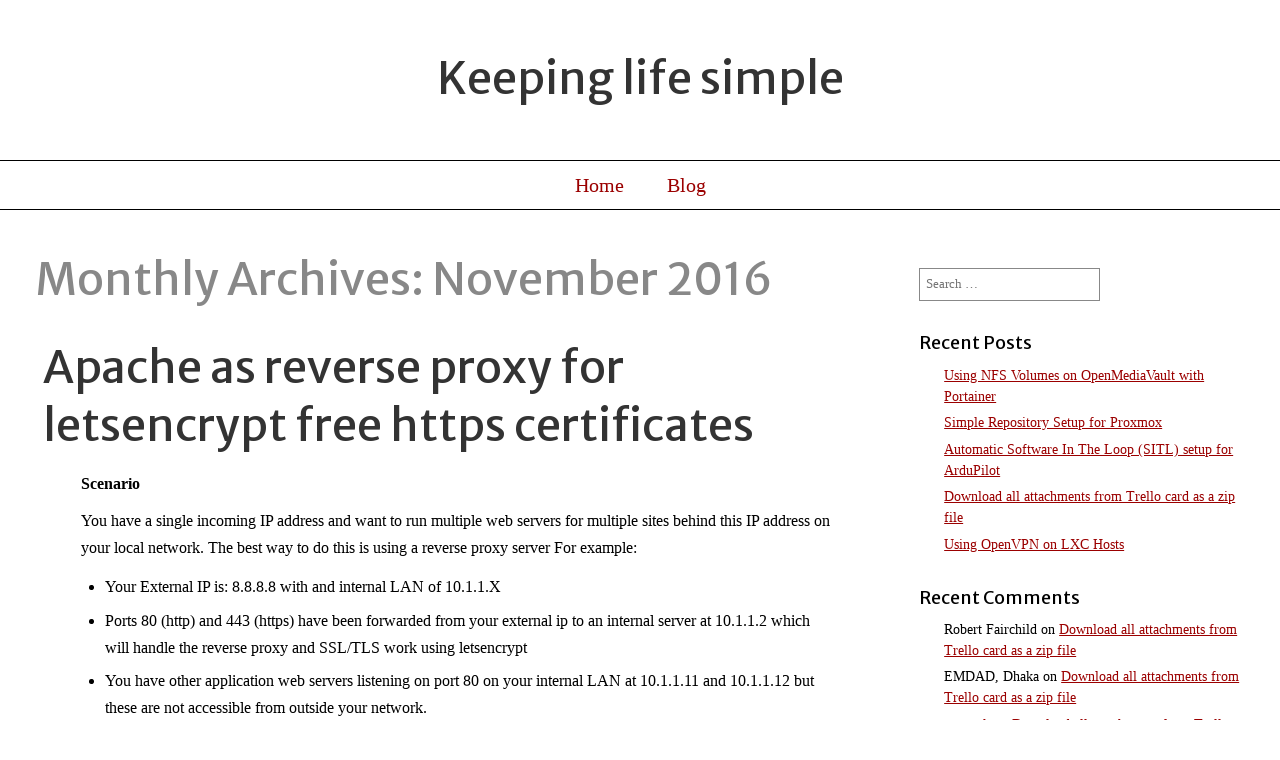

--- FILE ---
content_type: text/html; charset=UTF-8
request_url: https://bendellar.com/2016/11/
body_size: 7941
content:
<!DOCTYPE html>
<html lang="en-AU" class="no-js">
	
<head>
	<meta name="viewport" content="width=device-width,initial-scale=1">
	<meta name="description" content="" />
    <meta http-equiv="content-type" content="text/html; charset=UTF-8" />
    <link rel="profile" href="https://gmpg.org/xfn/11" />
		
	<title>November 2016 &#8211; Keeping life simple</title>
<meta name='robots' content='max-image-preview:large' />
<link rel='dns-prefetch' href='//fonts.googleapis.com' />
<link rel="alternate" type="application/rss+xml" title="Keeping life simple &raquo; Feed" href="https://bendellar.com/feed/" />
<link rel="alternate" type="application/rss+xml" title="Keeping life simple &raquo; Comments Feed" href="https://bendellar.com/comments/feed/" />
<style id='wp-img-auto-sizes-contain-inline-css' type='text/css'>
img:is([sizes=auto i],[sizes^="auto," i]){contain-intrinsic-size:3000px 1500px}
/*# sourceURL=wp-img-auto-sizes-contain-inline-css */
</style>
<style id='wp-emoji-styles-inline-css' type='text/css'>

	img.wp-smiley, img.emoji {
		display: inline !important;
		border: none !important;
		box-shadow: none !important;
		height: 1em !important;
		width: 1em !important;
		margin: 0 0.07em !important;
		vertical-align: -0.1em !important;
		background: none !important;
		padding: 0 !important;
	}
/*# sourceURL=wp-emoji-styles-inline-css */
</style>
<style id='wp-block-library-inline-css' type='text/css'>
:root{--wp-block-synced-color:#7a00df;--wp-block-synced-color--rgb:122,0,223;--wp-bound-block-color:var(--wp-block-synced-color);--wp-editor-canvas-background:#ddd;--wp-admin-theme-color:#007cba;--wp-admin-theme-color--rgb:0,124,186;--wp-admin-theme-color-darker-10:#006ba1;--wp-admin-theme-color-darker-10--rgb:0,107,160.5;--wp-admin-theme-color-darker-20:#005a87;--wp-admin-theme-color-darker-20--rgb:0,90,135;--wp-admin-border-width-focus:2px}@media (min-resolution:192dpi){:root{--wp-admin-border-width-focus:1.5px}}.wp-element-button{cursor:pointer}:root .has-very-light-gray-background-color{background-color:#eee}:root .has-very-dark-gray-background-color{background-color:#313131}:root .has-very-light-gray-color{color:#eee}:root .has-very-dark-gray-color{color:#313131}:root .has-vivid-green-cyan-to-vivid-cyan-blue-gradient-background{background:linear-gradient(135deg,#00d084,#0693e3)}:root .has-purple-crush-gradient-background{background:linear-gradient(135deg,#34e2e4,#4721fb 50%,#ab1dfe)}:root .has-hazy-dawn-gradient-background{background:linear-gradient(135deg,#faaca8,#dad0ec)}:root .has-subdued-olive-gradient-background{background:linear-gradient(135deg,#fafae1,#67a671)}:root .has-atomic-cream-gradient-background{background:linear-gradient(135deg,#fdd79a,#004a59)}:root .has-nightshade-gradient-background{background:linear-gradient(135deg,#330968,#31cdcf)}:root .has-midnight-gradient-background{background:linear-gradient(135deg,#020381,#2874fc)}:root{--wp--preset--font-size--normal:16px;--wp--preset--font-size--huge:42px}.has-regular-font-size{font-size:1em}.has-larger-font-size{font-size:2.625em}.has-normal-font-size{font-size:var(--wp--preset--font-size--normal)}.has-huge-font-size{font-size:var(--wp--preset--font-size--huge)}.has-text-align-center{text-align:center}.has-text-align-left{text-align:left}.has-text-align-right{text-align:right}.has-fit-text{white-space:nowrap!important}#end-resizable-editor-section{display:none}.aligncenter{clear:both}.items-justified-left{justify-content:flex-start}.items-justified-center{justify-content:center}.items-justified-right{justify-content:flex-end}.items-justified-space-between{justify-content:space-between}.screen-reader-text{border:0;clip-path:inset(50%);height:1px;margin:-1px;overflow:hidden;padding:0;position:absolute;width:1px;word-wrap:normal!important}.screen-reader-text:focus{background-color:#ddd;clip-path:none;color:#444;display:block;font-size:1em;height:auto;left:5px;line-height:normal;padding:15px 23px 14px;text-decoration:none;top:5px;width:auto;z-index:100000}html :where(.has-border-color){border-style:solid}html :where([style*=border-top-color]){border-top-style:solid}html :where([style*=border-right-color]){border-right-style:solid}html :where([style*=border-bottom-color]){border-bottom-style:solid}html :where([style*=border-left-color]){border-left-style:solid}html :where([style*=border-width]){border-style:solid}html :where([style*=border-top-width]){border-top-style:solid}html :where([style*=border-right-width]){border-right-style:solid}html :where([style*=border-bottom-width]){border-bottom-style:solid}html :where([style*=border-left-width]){border-left-style:solid}html :where(img[class*=wp-image-]){height:auto;max-width:100%}:where(figure){margin:0 0 1em}html :where(.is-position-sticky){--wp-admin--admin-bar--position-offset:var(--wp-admin--admin-bar--height,0px)}@media screen and (max-width:600px){html :where(.is-position-sticky){--wp-admin--admin-bar--position-offset:0px}}

/*# sourceURL=wp-block-library-inline-css */
</style><style id='global-styles-inline-css' type='text/css'>
:root{--wp--preset--aspect-ratio--square: 1;--wp--preset--aspect-ratio--4-3: 4/3;--wp--preset--aspect-ratio--3-4: 3/4;--wp--preset--aspect-ratio--3-2: 3/2;--wp--preset--aspect-ratio--2-3: 2/3;--wp--preset--aspect-ratio--16-9: 16/9;--wp--preset--aspect-ratio--9-16: 9/16;--wp--preset--color--black: #000000;--wp--preset--color--cyan-bluish-gray: #abb8c3;--wp--preset--color--white: #ffffff;--wp--preset--color--pale-pink: #f78da7;--wp--preset--color--vivid-red: #cf2e2e;--wp--preset--color--luminous-vivid-orange: #ff6900;--wp--preset--color--luminous-vivid-amber: #fcb900;--wp--preset--color--light-green-cyan: #7bdcb5;--wp--preset--color--vivid-green-cyan: #00d084;--wp--preset--color--pale-cyan-blue: #8ed1fc;--wp--preset--color--vivid-cyan-blue: #0693e3;--wp--preset--color--vivid-purple: #9b51e0;--wp--preset--gradient--vivid-cyan-blue-to-vivid-purple: linear-gradient(135deg,rgb(6,147,227) 0%,rgb(155,81,224) 100%);--wp--preset--gradient--light-green-cyan-to-vivid-green-cyan: linear-gradient(135deg,rgb(122,220,180) 0%,rgb(0,208,130) 100%);--wp--preset--gradient--luminous-vivid-amber-to-luminous-vivid-orange: linear-gradient(135deg,rgb(252,185,0) 0%,rgb(255,105,0) 100%);--wp--preset--gradient--luminous-vivid-orange-to-vivid-red: linear-gradient(135deg,rgb(255,105,0) 0%,rgb(207,46,46) 100%);--wp--preset--gradient--very-light-gray-to-cyan-bluish-gray: linear-gradient(135deg,rgb(238,238,238) 0%,rgb(169,184,195) 100%);--wp--preset--gradient--cool-to-warm-spectrum: linear-gradient(135deg,rgb(74,234,220) 0%,rgb(151,120,209) 20%,rgb(207,42,186) 40%,rgb(238,44,130) 60%,rgb(251,105,98) 80%,rgb(254,248,76) 100%);--wp--preset--gradient--blush-light-purple: linear-gradient(135deg,rgb(255,206,236) 0%,rgb(152,150,240) 100%);--wp--preset--gradient--blush-bordeaux: linear-gradient(135deg,rgb(254,205,165) 0%,rgb(254,45,45) 50%,rgb(107,0,62) 100%);--wp--preset--gradient--luminous-dusk: linear-gradient(135deg,rgb(255,203,112) 0%,rgb(199,81,192) 50%,rgb(65,88,208) 100%);--wp--preset--gradient--pale-ocean: linear-gradient(135deg,rgb(255,245,203) 0%,rgb(182,227,212) 50%,rgb(51,167,181) 100%);--wp--preset--gradient--electric-grass: linear-gradient(135deg,rgb(202,248,128) 0%,rgb(113,206,126) 100%);--wp--preset--gradient--midnight: linear-gradient(135deg,rgb(2,3,129) 0%,rgb(40,116,252) 100%);--wp--preset--font-size--small: 13px;--wp--preset--font-size--medium: 20px;--wp--preset--font-size--large: 36px;--wp--preset--font-size--x-large: 42px;--wp--preset--spacing--20: 0.44rem;--wp--preset--spacing--30: 0.67rem;--wp--preset--spacing--40: 1rem;--wp--preset--spacing--50: 1.5rem;--wp--preset--spacing--60: 2.25rem;--wp--preset--spacing--70: 3.38rem;--wp--preset--spacing--80: 5.06rem;--wp--preset--shadow--natural: 6px 6px 9px rgba(0, 0, 0, 0.2);--wp--preset--shadow--deep: 12px 12px 50px rgba(0, 0, 0, 0.4);--wp--preset--shadow--sharp: 6px 6px 0px rgba(0, 0, 0, 0.2);--wp--preset--shadow--outlined: 6px 6px 0px -3px rgb(255, 255, 255), 6px 6px rgb(0, 0, 0);--wp--preset--shadow--crisp: 6px 6px 0px rgb(0, 0, 0);}:where(.is-layout-flex){gap: 0.5em;}:where(.is-layout-grid){gap: 0.5em;}body .is-layout-flex{display: flex;}.is-layout-flex{flex-wrap: wrap;align-items: center;}.is-layout-flex > :is(*, div){margin: 0;}body .is-layout-grid{display: grid;}.is-layout-grid > :is(*, div){margin: 0;}:where(.wp-block-columns.is-layout-flex){gap: 2em;}:where(.wp-block-columns.is-layout-grid){gap: 2em;}:where(.wp-block-post-template.is-layout-flex){gap: 1.25em;}:where(.wp-block-post-template.is-layout-grid){gap: 1.25em;}.has-black-color{color: var(--wp--preset--color--black) !important;}.has-cyan-bluish-gray-color{color: var(--wp--preset--color--cyan-bluish-gray) !important;}.has-white-color{color: var(--wp--preset--color--white) !important;}.has-pale-pink-color{color: var(--wp--preset--color--pale-pink) !important;}.has-vivid-red-color{color: var(--wp--preset--color--vivid-red) !important;}.has-luminous-vivid-orange-color{color: var(--wp--preset--color--luminous-vivid-orange) !important;}.has-luminous-vivid-amber-color{color: var(--wp--preset--color--luminous-vivid-amber) !important;}.has-light-green-cyan-color{color: var(--wp--preset--color--light-green-cyan) !important;}.has-vivid-green-cyan-color{color: var(--wp--preset--color--vivid-green-cyan) !important;}.has-pale-cyan-blue-color{color: var(--wp--preset--color--pale-cyan-blue) !important;}.has-vivid-cyan-blue-color{color: var(--wp--preset--color--vivid-cyan-blue) !important;}.has-vivid-purple-color{color: var(--wp--preset--color--vivid-purple) !important;}.has-black-background-color{background-color: var(--wp--preset--color--black) !important;}.has-cyan-bluish-gray-background-color{background-color: var(--wp--preset--color--cyan-bluish-gray) !important;}.has-white-background-color{background-color: var(--wp--preset--color--white) !important;}.has-pale-pink-background-color{background-color: var(--wp--preset--color--pale-pink) !important;}.has-vivid-red-background-color{background-color: var(--wp--preset--color--vivid-red) !important;}.has-luminous-vivid-orange-background-color{background-color: var(--wp--preset--color--luminous-vivid-orange) !important;}.has-luminous-vivid-amber-background-color{background-color: var(--wp--preset--color--luminous-vivid-amber) !important;}.has-light-green-cyan-background-color{background-color: var(--wp--preset--color--light-green-cyan) !important;}.has-vivid-green-cyan-background-color{background-color: var(--wp--preset--color--vivid-green-cyan) !important;}.has-pale-cyan-blue-background-color{background-color: var(--wp--preset--color--pale-cyan-blue) !important;}.has-vivid-cyan-blue-background-color{background-color: var(--wp--preset--color--vivid-cyan-blue) !important;}.has-vivid-purple-background-color{background-color: var(--wp--preset--color--vivid-purple) !important;}.has-black-border-color{border-color: var(--wp--preset--color--black) !important;}.has-cyan-bluish-gray-border-color{border-color: var(--wp--preset--color--cyan-bluish-gray) !important;}.has-white-border-color{border-color: var(--wp--preset--color--white) !important;}.has-pale-pink-border-color{border-color: var(--wp--preset--color--pale-pink) !important;}.has-vivid-red-border-color{border-color: var(--wp--preset--color--vivid-red) !important;}.has-luminous-vivid-orange-border-color{border-color: var(--wp--preset--color--luminous-vivid-orange) !important;}.has-luminous-vivid-amber-border-color{border-color: var(--wp--preset--color--luminous-vivid-amber) !important;}.has-light-green-cyan-border-color{border-color: var(--wp--preset--color--light-green-cyan) !important;}.has-vivid-green-cyan-border-color{border-color: var(--wp--preset--color--vivid-green-cyan) !important;}.has-pale-cyan-blue-border-color{border-color: var(--wp--preset--color--pale-cyan-blue) !important;}.has-vivid-cyan-blue-border-color{border-color: var(--wp--preset--color--vivid-cyan-blue) !important;}.has-vivid-purple-border-color{border-color: var(--wp--preset--color--vivid-purple) !important;}.has-vivid-cyan-blue-to-vivid-purple-gradient-background{background: var(--wp--preset--gradient--vivid-cyan-blue-to-vivid-purple) !important;}.has-light-green-cyan-to-vivid-green-cyan-gradient-background{background: var(--wp--preset--gradient--light-green-cyan-to-vivid-green-cyan) !important;}.has-luminous-vivid-amber-to-luminous-vivid-orange-gradient-background{background: var(--wp--preset--gradient--luminous-vivid-amber-to-luminous-vivid-orange) !important;}.has-luminous-vivid-orange-to-vivid-red-gradient-background{background: var(--wp--preset--gradient--luminous-vivid-orange-to-vivid-red) !important;}.has-very-light-gray-to-cyan-bluish-gray-gradient-background{background: var(--wp--preset--gradient--very-light-gray-to-cyan-bluish-gray) !important;}.has-cool-to-warm-spectrum-gradient-background{background: var(--wp--preset--gradient--cool-to-warm-spectrum) !important;}.has-blush-light-purple-gradient-background{background: var(--wp--preset--gradient--blush-light-purple) !important;}.has-blush-bordeaux-gradient-background{background: var(--wp--preset--gradient--blush-bordeaux) !important;}.has-luminous-dusk-gradient-background{background: var(--wp--preset--gradient--luminous-dusk) !important;}.has-pale-ocean-gradient-background{background: var(--wp--preset--gradient--pale-ocean) !important;}.has-electric-grass-gradient-background{background: var(--wp--preset--gradient--electric-grass) !important;}.has-midnight-gradient-background{background: var(--wp--preset--gradient--midnight) !important;}.has-small-font-size{font-size: var(--wp--preset--font-size--small) !important;}.has-medium-font-size{font-size: var(--wp--preset--font-size--medium) !important;}.has-large-font-size{font-size: var(--wp--preset--font-size--large) !important;}.has-x-large-font-size{font-size: var(--wp--preset--font-size--x-large) !important;}
/*# sourceURL=global-styles-inline-css */
</style>

<style id='classic-theme-styles-inline-css' type='text/css'>
/*! This file is auto-generated */
.wp-block-button__link{color:#fff;background-color:#32373c;border-radius:9999px;box-shadow:none;text-decoration:none;padding:calc(.667em + 2px) calc(1.333em + 2px);font-size:1.125em}.wp-block-file__button{background:#32373c;color:#fff;text-decoration:none}
/*# sourceURL=/wp-includes/css/classic-themes.min.css */
</style>
<link rel='stylesheet' id='simplifiedblog-main-css-css' href='https://bendellar.com/wp-content/themes/simplifiedblog/style.css?ver=6.9' type='text/css' media='all' />
<link rel='stylesheet' id='merri_sans-css' href='https://fonts.googleapis.com/css?family=Merriweather+Sans&#038;ver=6.9' type='text/css' media='all' />
<script type="text/javascript" async='async' src="https://bendellar.com/wp-includes/js/jquery/jquery.min.js?ver=3.7.1" id="jquery-core-js"></script>
<script type="text/javascript" async='async' src="https://bendellar.com/wp-includes/js/jquery/jquery-migrate.min.js?ver=3.4.1" id="jquery-migrate-js"></script>
<script type="text/javascript" async='async' src="https://bendellar.com/wp-content/themes/simplifiedblog/bit/menus4.js?ver=6.9" id="simplifiedblog-menu-js-js"></script>
<link rel="https://api.w.org/" href="https://bendellar.com/wp-json/" /><link rel="EditURI" type="application/rsd+xml" title="RSD" href="https://bendellar.com/xmlrpc.php?rsd" />
<meta name="generator" content="WordPress 6.9" />
      <!--Customizer CSS--> 
      <style type="text/css">
 
		  .tlo { max-width:1920px; }body, input, textarea, .site-description { font-family:Verdana; }h1 a, h2 a, h3 a, h4 a, h5 a, h6 a, h1, h2, h3, h4, h5, h6 { font-family:Merriweather Sans; }h1 a, h2 a, h3 a, h4 a, h5 a, h6 a, h1, h2, h3, h4, h5, h6, .site-description { font-weight:400; } 	
      </style> 
      <!--/Customizer CSS-->
      <style type="text/css">.recentcomments a{display:inline !important;padding:0 !important;margin:0 !important;}</style>   
</head>

<body class="archive date wp-theme-simplifiedblog">
        
    <div class="hide">
        <p><a href="#content">Skip to content</a></p>
    </div>
    
    <div class="tlo"><!--closed in footer-->
    
        <div id="logo"> 
        
			          
                <h1 class="site-title">
                    <a href="https://bendellar.com">Keeping life simple</a>
                </h1>
                                
        </div>
        
        <div class="clear"></div>
         
                	<div id="menutoggle"><a href="javascript:toggleByClass('hidder-99');"><span class="fa fa-ellipsis-h"></span></a></div>
			<div id="menuline" class="menu-menu-container"><nav><ul id="menu-menu" class="menu hidder-99"><li id="menu-item-170" class="menu-item menu-item-type-custom menu-item-object-custom menu-item-home menu-item-170"><a href="https://bendellar.com">Home</a></li>
<li id="menu-item-213" class="menu-item menu-item-type-post_type menu-item-object-page current_page_parent menu-item-213"><a href="https://bendellar.com/blog/">Blog</a></li>
</ul></nav></div><div id="column" class="right-sidebar">
	<div id="bloglist">
    
        <h1 class="archive-title">
            Monthly Archives: November 2016        </h1>
        
		<article id="post-118" class="post-118 post type-post status-publish format-standard hentry category-technology tag-apache tag-https tag-letsencrypt tag-nat tag-reverse-proxy tag-single-ip tag-ssl cat-4-id">
        
    <header class="heading">
		<h2 class="entry-title"><a href="https://bendellar.com/apache-as-reverse-proxy-for-letsencrypt-free-https-certificates/" rel="bookmark">Apache as reverse proxy for letsencrypt free https certificates</a></h2>    </header>
   
	 
    
        <div class="postcontent">   

			<p><strong>Scenario</strong></p>
<p>You have a single incoming IP address and want to run multiple web servers for multiple sites behind this IP address on your local network. The best way to do this is using a reverse proxy server For example:</p>
<ul>
<li>Your External IP is: 8.8.8.8 with and internal LAN of 10.1.1.X</li>
<li>Ports 80 (http) and 443 (https) have been forwarded from your external ip to an internal server at 10.1.1.2 which will handle the reverse proxy and SSL/TLS work using letsencrypt</li>
<li>You have other application web servers listening on port 80 on your internal LAN at 10.1.1.11 and 10.1.1.12 but these are not accessible from outside your network.</li>
<li>You have subdomain11.yourdomain.com and subdomain12.yourdomain.com both pointed to 8.8.8.8 and you want visitors to them to see the application servers at 10.1.1.11 and 10.1.1.12 respectively.</li>
<li>You want to provide secure https access to both subdomains but don&#8217;t want to configure this on each of the three servers separately.</li>
</ul>
<p>This guide is based on using Apache2 on Ubuntu 16.04, some commands may differ slightly between different flavours of Linux but the core configuration for Apache2 should work on any distribution.</p>
<p> <a href="https://bendellar.com/apache-as-reverse-proxy-for-letsencrypt-free-https-certificates/#more-118" class="more-link"></p>
<div class="more">Read More &rarr;</div>
<p></a></p>
   
    
    	</div> 
	           
	<footer class="postline">

    <span class="s_date">
    	<span class="fa fa-calendar-o"></span>
		<a href="https://bendellar.com/apache-as-reverse-proxy-for-letsencrypt-free-https-certificates/" rel="bookmark">November 27, 2016 - 13:22</a>
    </span>
    
    <span class="s_auth">
    	<span class="fa fa-user"></span>
		<a href="https://bendellar.com/author/ben-dellar/" title="Posts by Ben Dellar" rel="author">Ben Dellar</a>    </span>
    
        	<span class="s_category">
        	<span class="fa fa-folder-open-o"></span>
			<a href="https://bendellar.com/category/technology/" rel="category tag">Technology</a></span><br />
	    
    <span class="s_tags">
		<span class="fa fa-tags"></span><span class="tag-links"><a href="https://bendellar.com/tag/apache/" rel="tag">apache</a>, <a href="https://bendellar.com/tag/https/" rel="tag">https</a>, <a href="https://bendellar.com/tag/letsencrypt/" rel="tag">letsencrypt</a>, <a href="https://bendellar.com/tag/nat/" rel="tag">NAT</a>, <a href="https://bendellar.com/tag/reverse-proxy/" rel="tag">reverse proxy</a>, <a href="https://bendellar.com/tag/single-ip/" rel="tag">single IP</a>, <a href="https://bendellar.com/tag/ssl/" rel="tag">ssl</a></span><br/>    </span>
    
    <span class="s_comm">
		    	<span class="fa fa-comment"></span>
    	<span class="comments-link">
			<a href="https://bendellar.com/apache-as-reverse-proxy-for-letsencrypt-free-https-certificates/#comments">10 Comments</a>        </span>
    </span>
    
	    
</footer>  
</article>    
    </div><!--bloglist end-->
    
    <div id="sidewrap">
        <div class="sidebar">
	<aside id="search-2" class="widget-side widget_search"><form role="search" method="get" class="search-form" action="https://bendellar.com/">
				<label>
					<span class="screen-reader-text">Search for:</span>
					<input type="search" class="search-field" placeholder="Search &hellip;" value="" name="s" />
				</label>
				<input type="submit" class="search-submit" value="Search" />
			</form></aside>
		<aside id="recent-posts-2" class="widget-side widget_recent_entries">
		<h2>Recent Posts</h2>
		<ul>
											<li>
					<a href="https://bendellar.com/using-nfs-volumes-on-openmediavault-with-portainer/">Using NFS Volumes on OpenMediaVault with Portainer</a>
									</li>
											<li>
					<a href="https://bendellar.com/simple-repository-setup-for-proxmox/">Simple Repository Setup for Proxmox</a>
									</li>
											<li>
					<a href="https://bendellar.com/automatic-software-in-the-loop-sitl-setup-for-ardupilot/">Automatic Software In The Loop (SITL) setup for ArduPilot</a>
									</li>
											<li>
					<a href="https://bendellar.com/download-all-attachments-from-trello-card-as-a-zip-file/">Download all attachments from Trello card as a zip file</a>
									</li>
											<li>
					<a href="https://bendellar.com/using-openvpn-on-lxc-hosts/">Using OpenVPN on LXC Hosts</a>
									</li>
					</ul>

		</aside><aside id="recent-comments-2" class="widget-side widget_recent_comments"><h2>Recent Comments</h2><ul id="recentcomments"><li class="recentcomments"><span class="comment-author-link">Robert Fairchild</span> on <a href="https://bendellar.com/download-all-attachments-from-trello-card-as-a-zip-file/#comment-5241">Download all attachments from Trello card as a zip file</a></li><li class="recentcomments"><span class="comment-author-link">EMDAD, Dhaka</span> on <a href="https://bendellar.com/download-all-attachments-from-trello-card-as-a-zip-file/#comment-4620">Download all attachments from Trello card as a zip file</a></li><li class="recentcomments"><span class="comment-author-link"><a href="https://github.com/patwork/trello-save-attachments" class="url" rel="ugc external nofollow">patwork</a></span> on <a href="https://bendellar.com/download-all-attachments-from-trello-card-as-a-zip-file/#comment-4270">Download all attachments from Trello card as a zip file</a></li><li class="recentcomments"><span class="comment-author-link">Juan</span> on <a href="https://bendellar.com/download-all-attachments-from-trello-card-as-a-zip-file/#comment-4036">Download all attachments from Trello card as a zip file</a></li><li class="recentcomments"><span class="comment-author-link">CL</span> on <a href="https://bendellar.com/download-all-attachments-from-trello-card-as-a-zip-file/#comment-3112">Download all attachments from Trello card as a zip file</a></li></ul></aside><aside id="archives-2" class="widget-side widget_archive"><h2>Archives</h2>
			<ul>
					<li><a href='https://bendellar.com/2022/02/'>February 2022</a></li>
	<li><a href='https://bendellar.com/2019/08/'>August 2019</a></li>
	<li><a href='https://bendellar.com/2017/11/'>November 2017</a></li>
	<li><a href='https://bendellar.com/2017/07/'>July 2017</a></li>
	<li><a href='https://bendellar.com/2016/11/' aria-current="page">November 2016</a></li>
	<li><a href='https://bendellar.com/2016/04/'>April 2016</a></li>
	<li><a href='https://bendellar.com/2016/01/'>January 2016</a></li>
	<li><a href='https://bendellar.com/2015/12/'>December 2015</a></li>
			</ul>

			</aside><aside id="categories-2" class="widget-side widget_categories"><h2>Categories</h2>
			<ul>
					<li class="cat-item cat-item-2"><a href="https://bendellar.com/category/introduction/">Introduction</a>
</li>
	<li class="cat-item cat-item-3"><a href="https://bendellar.com/category/space/">Space</a>
</li>
	<li class="cat-item cat-item-4"><a href="https://bendellar.com/category/technology/">Technology</a>
</li>
	<li class="cat-item cat-item-6"><a href="https://bendellar.com/category/uav/">UAV</a>
</li>
	<li class="cat-item cat-item-1"><a href="https://bendellar.com/category/uncategorized/">Uncategorized</a>
</li>
			</ul>

			</aside><aside id="meta-2" class="widget-side widget_meta"><h2>Meta</h2>
		<ul>
						<li><a href="https://bendellar.com/wp-login.php">Log in</a></li>
			<li><a href="https://bendellar.com/feed/">Entries feed</a></li>
			<li><a href="https://bendellar.com/comments/feed/">Comments feed</a></li>

			<li><a href="https://wordpress.org/">WordPress.org</a></li>
		</ul>

		</aside></div>    </div>
  
</div><!-- column end -->
<div id="footer">

    <div class="sidebar">
		    </div>
    
    <div class="copy">
		&copy; 2026 - Built using <a class="footer-credits" href="http://www.poisonedcoffee.com/simplified/">Simplified theme</a>    </div>

</div>
</div><!--.tlo-->

<script type="speculationrules">
{"prefetch":[{"source":"document","where":{"and":[{"href_matches":"/*"},{"not":{"href_matches":["/wp-*.php","/wp-admin/*","/wp-content/uploads/*","/wp-content/*","/wp-content/plugins/*","/wp-content/themes/simplifiedblog/*","/*\\?(.+)"]}},{"not":{"selector_matches":"a[rel~=\"nofollow\"]"}},{"not":{"selector_matches":".no-prefetch, .no-prefetch a"}}]},"eagerness":"conservative"}]}
</script>
<script id="wp-emoji-settings" type="application/json">
{"baseUrl":"https://s.w.org/images/core/emoji/17.0.2/72x72/","ext":".png","svgUrl":"https://s.w.org/images/core/emoji/17.0.2/svg/","svgExt":".svg","source":{"concatemoji":"https://bendellar.com/wp-includes/js/wp-emoji-release.min.js?ver=6.9"}}
</script>
<script type="module">
/* <![CDATA[ */
/*! This file is auto-generated */
const a=JSON.parse(document.getElementById("wp-emoji-settings").textContent),o=(window._wpemojiSettings=a,"wpEmojiSettingsSupports"),s=["flag","emoji"];function i(e){try{var t={supportTests:e,timestamp:(new Date).valueOf()};sessionStorage.setItem(o,JSON.stringify(t))}catch(e){}}function c(e,t,n){e.clearRect(0,0,e.canvas.width,e.canvas.height),e.fillText(t,0,0);t=new Uint32Array(e.getImageData(0,0,e.canvas.width,e.canvas.height).data);e.clearRect(0,0,e.canvas.width,e.canvas.height),e.fillText(n,0,0);const a=new Uint32Array(e.getImageData(0,0,e.canvas.width,e.canvas.height).data);return t.every((e,t)=>e===a[t])}function p(e,t){e.clearRect(0,0,e.canvas.width,e.canvas.height),e.fillText(t,0,0);var n=e.getImageData(16,16,1,1);for(let e=0;e<n.data.length;e++)if(0!==n.data[e])return!1;return!0}function u(e,t,n,a){switch(t){case"flag":return n(e,"\ud83c\udff3\ufe0f\u200d\u26a7\ufe0f","\ud83c\udff3\ufe0f\u200b\u26a7\ufe0f")?!1:!n(e,"\ud83c\udde8\ud83c\uddf6","\ud83c\udde8\u200b\ud83c\uddf6")&&!n(e,"\ud83c\udff4\udb40\udc67\udb40\udc62\udb40\udc65\udb40\udc6e\udb40\udc67\udb40\udc7f","\ud83c\udff4\u200b\udb40\udc67\u200b\udb40\udc62\u200b\udb40\udc65\u200b\udb40\udc6e\u200b\udb40\udc67\u200b\udb40\udc7f");case"emoji":return!a(e,"\ud83e\u1fac8")}return!1}function f(e,t,n,a){let r;const o=(r="undefined"!=typeof WorkerGlobalScope&&self instanceof WorkerGlobalScope?new OffscreenCanvas(300,150):document.createElement("canvas")).getContext("2d",{willReadFrequently:!0}),s=(o.textBaseline="top",o.font="600 32px Arial",{});return e.forEach(e=>{s[e]=t(o,e,n,a)}),s}function r(e){var t=document.createElement("script");t.src=e,t.defer=!0,document.head.appendChild(t)}a.supports={everything:!0,everythingExceptFlag:!0},new Promise(t=>{let n=function(){try{var e=JSON.parse(sessionStorage.getItem(o));if("object"==typeof e&&"number"==typeof e.timestamp&&(new Date).valueOf()<e.timestamp+604800&&"object"==typeof e.supportTests)return e.supportTests}catch(e){}return null}();if(!n){if("undefined"!=typeof Worker&&"undefined"!=typeof OffscreenCanvas&&"undefined"!=typeof URL&&URL.createObjectURL&&"undefined"!=typeof Blob)try{var e="postMessage("+f.toString()+"("+[JSON.stringify(s),u.toString(),c.toString(),p.toString()].join(",")+"));",a=new Blob([e],{type:"text/javascript"});const r=new Worker(URL.createObjectURL(a),{name:"wpTestEmojiSupports"});return void(r.onmessage=e=>{i(n=e.data),r.terminate(),t(n)})}catch(e){}i(n=f(s,u,c,p))}t(n)}).then(e=>{for(const n in e)a.supports[n]=e[n],a.supports.everything=a.supports.everything&&a.supports[n],"flag"!==n&&(a.supports.everythingExceptFlag=a.supports.everythingExceptFlag&&a.supports[n]);var t;a.supports.everythingExceptFlag=a.supports.everythingExceptFlag&&!a.supports.flag,a.supports.everything||((t=a.source||{}).concatemoji?r(t.concatemoji):t.wpemoji&&t.twemoji&&(r(t.twemoji),r(t.wpemoji)))});
//# sourceURL=https://bendellar.com/wp-includes/js/wp-emoji-loader.min.js
/* ]]> */
</script>

</body>
</html>